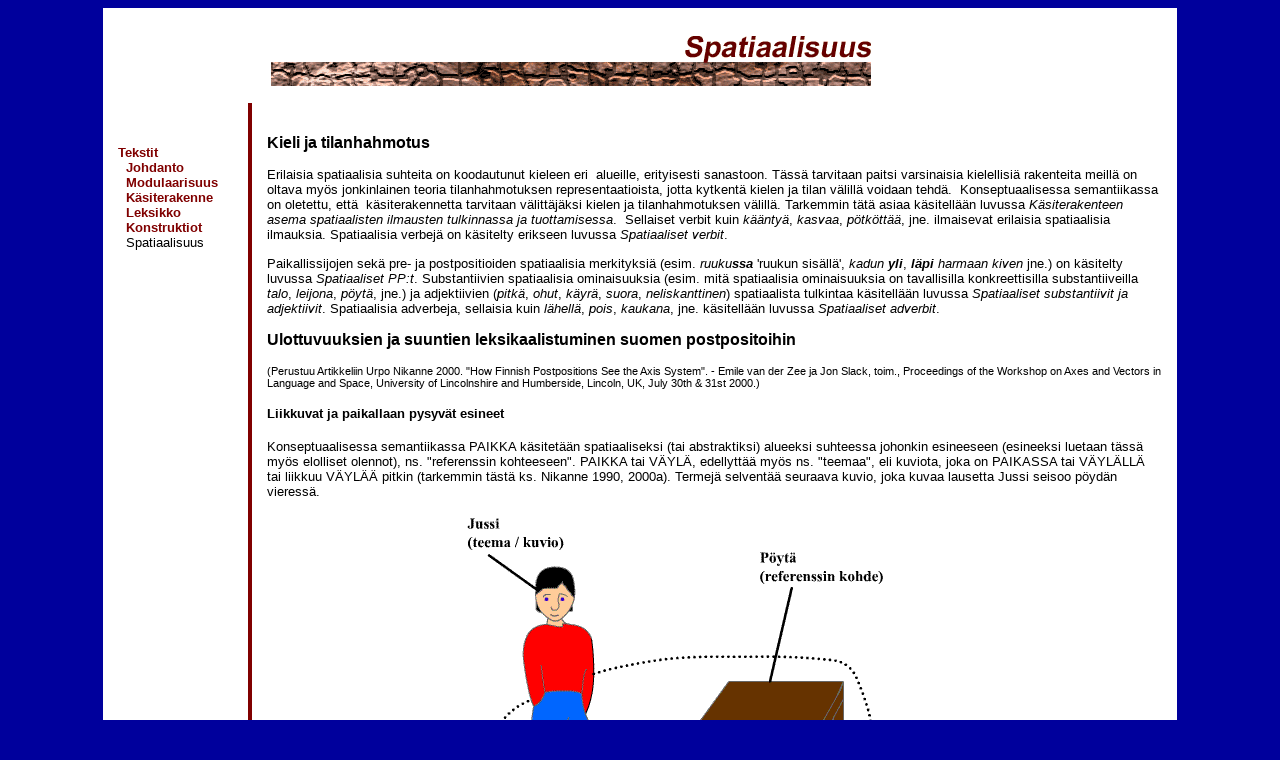

--- FILE ---
content_type: text/html; charset=ISO-8859-1
request_url: http://web.abo.fi/fak/hf/fin/kurssit/KONSEM/spat_1.htm
body_size: 4673
content:
<!DOCTYPE HTML PUBLIC "-//W3C//DTD HTML 4.01 Transitional//EN" "http://www.w3.org/TR/1999/REC-html401-19991224/loose.dtd">
<html>
<head>
<meta http-equiv="Content-Type" content="text/html; charset=ISO-8859-1">
<title>Konseptuaalinen semantiikka: spatiaalisuus</title>
<LINK rel=stylesheet type="text/css" href="tyyli.css">
</head>
<body>
<div>
<center>
<table class="tekstit"  border="0" cellspacing="0" cellpadding="0" width="85%">
<tr>
<td>&nbsp;
 </td>
<td colspan="2">&nbsp;&nbsp;&nbsp;
  <p>&nbsp; <img border="0" src="images/palkki5.gif" alt="spatiaalisuus" width="600" height="50">
  </p>
</td>
  </tr>
<tr>
<td class="vasen" valign="baseline" nowrap>
 
 <p>&nbsp;</p>
 <p>
 
 <a href="tekstit.htm">Tekstit</a><br>
  &nbsp; <font size="-1">
  <a href="johdanto.htm">Johdanto</a><br>
  &nbsp;
  <a href="modul_1.htm">Modulaarisuus</a> <br>
  &nbsp;
  <a href="kasite_1.htm">Käsiterakenne</a><br>
  &nbsp;

  <a href="leksikko.htm">Leksikko</a><br>
  &nbsp;
 <a href="konstr_1.htm">Konstruktiot</a><br>
  &nbsp;
 Spatiaalisuus

  </font>

 </p>

  <p><br>
  </p>
  <p>&nbsp;</td>
<td bgcolor="#800000" width="1">&nbsp;</td>
<td>
<br>

<h3>Kieli ja tilanhahmotus</h3>
<p>Erilaisia spatiaalisia suhteita on koodautunut kieleen eri&nbsp; alueille, 
erityisesti sanastoon. Tässä tarvitaan paitsi varsinaisia kielellisiä 
rakenteita meillä on oltava myös jonkinlainen teoria tilanhahmotuksen 
representaatioista, jotta kytkentä kielen ja tilan välillä voidaan 
tehdä.&nbsp; Konseptuaalisessa semantiikassa on oletettu, että&nbsp; 
käsiterakennetta tarvitaan välittäjäksi kielen ja tilanhahmotuksen 
välillä. Tarkemmin tätä asiaa käsitellään luvussa <em>Käsiterakenteen 
asema spatiaalisten ilmausten tulkinnassa ja tuottamisessa</em>.&nbsp; Sellaiset 
verbit kuin <i>kääntyä</i>, <i>kasvaa</i>, <i>pötköttää</i>, jne. 
ilmaisevat erilaisia spatiaalisia ilmauksia. Spatiaalisia verbejä on käsitelty 
erikseen luvussa <em>Spatiaaliset verbit</em>. 
</p>
 
<p>Paikallissijojen sekä pre- ja postpositioiden spatiaalisia merkityksiä (esim. <i>ruuku<b>ssa</b></i> 
'ruukun sisällä', <i>kadun <b>yli</b></i>, <i><b>läpi</b> harmaan kiven </i>jne.) 
on käsitelty luvussa <em>Spatiaaliset PP:t</em>. 
Substantiivien spatiaalisia ominaisuuksia (esim. mitä spatiaalisia 
ominaisuuksia on tavallisilla konkreettisilla substantiiveilla <i>talo</i>, <i>leijona</i>,<i> 
pöytä</i>, jne.) ja adjektiivien (<i>pitkä</i>, <i>ohut</i>, <i>käyrä</i>, <i>suora</i>, 
<i>neliskanttinen</i>) spatiaalista tulkintaa käsitellään luvussa <em>Spatiaaliset 
substantiivit ja adjektiivit</em>. Spatiaalisia adverbeja, sellaisia kuin <i>lähellä</i>, 
<i>pois</i>, <i>kaukana</i>, jne. käsitellään luvussa <em>Spatiaaliset 
adverbit</em>. </p>
 
<h3>Ulottuvuuksien ja suuntien leksikaalistuminen suomen postpositoihin</h3> 
 
<p><small>(Perustuu Artikkeliin Urpo Nikanne 2000. "How Finnish Postpositions See the Axis System". 
 - Emile van der Zee ja Jon Slack, toim., Proceedings of the Workshop on Axes and Vectors in Language and Space,  
 University of Lincolnshire and Humberside, Lincoln, UK, July 30th & 31st 2000.)</small></p> 
 
<h4>Liikkuvat ja paikallaan pysyvät esineet</h4> 
 
<p>Konseptuaalisessa semantiikassa PAIKKA käsitetään spatiaaliseksi (tai abstraktiksi) alueeksi suhteessa johonkin  
esineeseen (esineeksi luetaan tässä myös elolliset olennot), ns. "referenssin kohteeseen".  PAIKKA tai VÄYLÄ, edellyttää  
myös ns. "teemaa", eli kuviota, joka on PAIKASSA tai VÄYLÄLLÄ tai liikkuu VÄYLÄÄ pitkin (tarkemmin tästä ks. 
Nikanne 1990, 2000a). Termejä selventää seuraava kuvio, joka kuvaa lausetta Jussi seisoo pöydän vieressä. </p> 
 
<p align="center"><img border="0" src="images/jussi.gif" alt="jussi" width="500" height="359"> 
	 



</td>
</tr>
<tr>
<td valign="baseline" nowrap>
 &nbsp;</td>
<td bgcolor="#800000" width="1">&nbsp;</td>
<td>
&nbsp;

(1)<a href="spat_2.htm">(2)</a><a href="spat_3.htm">(3)</a> <a href="spat_4.htm">(4)</a><a href="spat_5.htm">(5)</a>
<p>


</p>


<p>&nbsp;</td>
</tr>
<tr>
<td valign="baseline" nowrap>
 &nbsp;</td>
<td bgcolor="#800000" width="1">&nbsp;</td>
<td>
&nbsp;
<a href="index.htm">&nbsp;Kurssin etusivulle</a> 
</td>
</tr>
  <tr>
<td valign="top" colspan="3">&nbsp;<p>
<a href="mailto:urpo.nikanne@abo.fi">Urpo Nikanne</a>, maaliskuu 2002</p>
<p>&nbsp;</td>
  <tr><td><a href="http://www.abo.fi">
   &nbsp;&nbsp; <img border="0" src="images/aalogo.gif" alt="logo" width="65" height="80"></a>
      </td>
      
   
    <td class="ala2" colspan="2" align="right" valign="bottom">
  <address>
  &nbsp;Sivujen suunnittelu ja toteutus Henna Lehtinen<br>
     
</address>
  <p>&nbsp;</p>
</td></tr>
</table>
  </center>
</div>
</body>
</html>

--- FILE ---
content_type: text/css
request_url: http://web.abo.fi/fak/hf/fin/kurssit/KONSEM/tyyli.css
body_size: 3036
content:
BODY { 
 background-color: #00009C; 
 color: black; 
 font-family: verdana, helvetica, arial, sans-serif;
 font-size: 10pt;
 }

a:link { 
 color: #800000;
 text-decoration: none; 
 font-family: verdana, arial, helvetica, sans-serif;
 font-size: 10pt;
 font-weight: bold;
 }

a:visited {
  color: #00009C;
  text-decoration: none;
  font-family: verdana, arial, helvetica, sans-serif;
  font-size: 10pt;
  font-weight: bold;
 }

a:hover {
 color: gray;
 background-color: #D0FFFF;
 text-decoration: underline;
 font-family: verdana, sans-serif;
 font-size: 10pt;
 font-weight: bold;
 }

a:active {
 color: #330000; 
 text-decoration: none; 
 font-family: verdana, arial, helvetica, sans-serif;
 font-size: 10pt;
 font-weight: bold;
 }


h2, h3, h4 {
 padding-left: 15px;
 font-family: verdana, helvetica, arial, sans-serif;
}


h2
 { 
 text-align: center;
 }

.paaotsikko {
 font-family: verdana, helvetica, arial, sans-serif;
 font-size: 16pt;
 text-align: center;
 }

.paaotsikko2 {
 font-family: verdana, helvetica, arial, sans-serif;
 font-size: 14pt;
 text-align: center;
 }

.alaotsikko {
 font-family: verdana, helvetica, arial, sans-serif;
 font-size: 12pt;
 text-align: center;
 }

.alaotsikko2 {
 font-family: verdana, helvetica, arial, sans-serif;
 font-size: 12pt;
 text-align: left;
 }


p { 
 padding-left: 15px;
 padding-right: 15px;
 font-family: verdana, arial, helvetica, sans-serif;
 font-size: 10pt;
 }

table {
 font-family: verdana, helvetica, arial, sans-serif;
 background-color: white;
 color: black;
 }

 table.index {
 background-color: #00009C; 
 color: black; 
 font-family: verdana, helvetica, arial, sans-serif;
   }

table.main {
 background-color: white;
 color: black;
 font-family: verdana, helvetica, arial, sans-serif;
 font-size: 10pt;
  }

table.tekstit {
 background-color: white;
 color: black;
 font-family: verdana, helvetica, arial, sans-serif;
 font-size: 10pt;
 }

form.palaute { 
 font-family: verdana, helvetica, arial, sans-serif;
 font-weight: bold; 
 font-size: 10pt; 
 padding-left: 10px;
 }

th, td {
 font-family: verdana, arial, helvetica, sans-serif;
 font-size: 10pt;
}

   
td.vasen  {
 padding-right: 15px;
 font-family: verdana, arial, helvetica, sans-serif;
 font-size: 10pt;
}


td.etusivulle {
 font-family: verdana, arial, helvetica, sans-serif;
 font-size: 12pt;
 font-weight: bold;
 text-align: left;
 vertical-align: bottom;
 padding-right: 10px;
 }

address {
 font-family: verdana, arial, helvetica, sans-serif;
 font-size: 7pt;
}

blockquote {
 font-family: verdana, arial, helvetica, sans-serif;
 font-size: 10pt;
}

ol, ul {
 font-family: verdana, helvetica, arial, sans-serif;
 font-size: 10pt;
}
 
dl  {
  padding-left: 30px;
  font-family: verdana, arial, helvetica, sans-serif;
  font-size: 10pt;
}

dt {
 font-family: verdana, arial, helvetica, sans-serif;
 font-weight: bold;
 font-size: 10pt;
}